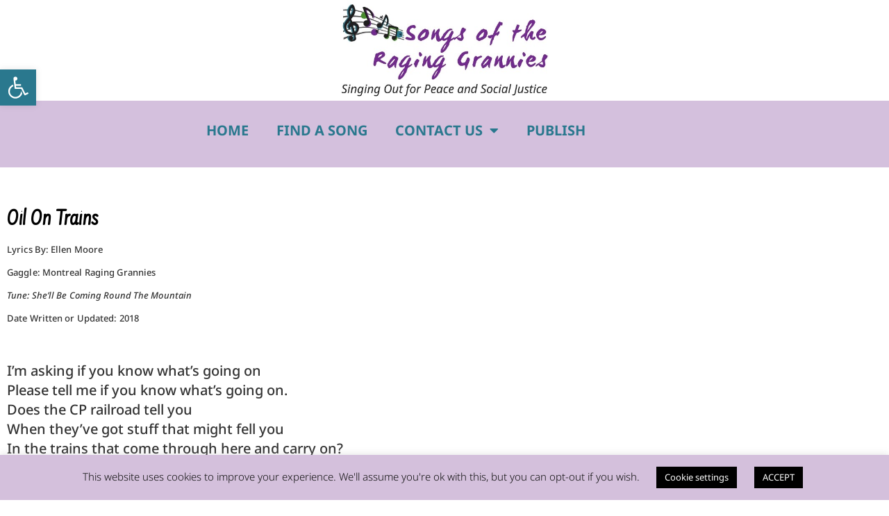

--- FILE ---
content_type: text/css
request_url: https://raginggrannies.net/wp-content/uploads/elementor/css/post-2642.css
body_size: -26
content:
.elementor-kit-2642{--e-global-color-primary:#2A788E;--e-global-color-secondary:#722A8E;--e-global-color-text:#333333;--e-global-color-accent:#2A788E;--e-global-color-1d34965b:#FFFFFF;--e-global-color-bcb2900:#E2E2E2;--e-global-color-791f3bc2:#D4C0DD;--e-global-color-55c3a3cc:#468E2A;--e-global-color-7e3fd50:#000;--e-global-typography-primary-font-family:"Farsan";--e-global-typography-primary-font-weight:600;--e-global-typography-secondary-font-family:"Farsan";--e-global-typography-secondary-font-weight:600;--e-global-typography-text-font-family:"Noto Sans";--e-global-typography-text-font-weight:500;--e-global-typography-accent-font-family:"Noto Sans";--e-global-typography-accent-font-weight:500;}.elementor-kit-2642 e-page-transition{background-color:#FFBC7D;}.elementor-section.elementor-section-boxed > .elementor-container{max-width:1140px;}.e-con{--container-max-width:1140px;}.elementor-widget:not(:last-child){margin-block-end:20px;}.elementor-element{--widgets-spacing:20px 20px;--widgets-spacing-row:20px;--widgets-spacing-column:20px;}{}h1.entry-title{display:var(--page-title-display);}@media(max-width:1024px){.elementor-section.elementor-section-boxed > .elementor-container{max-width:1024px;}.e-con{--container-max-width:1024px;}}@media(max-width:767px){.elementor-section.elementor-section-boxed > .elementor-container{max-width:767px;}.e-con{--container-max-width:767px;}}